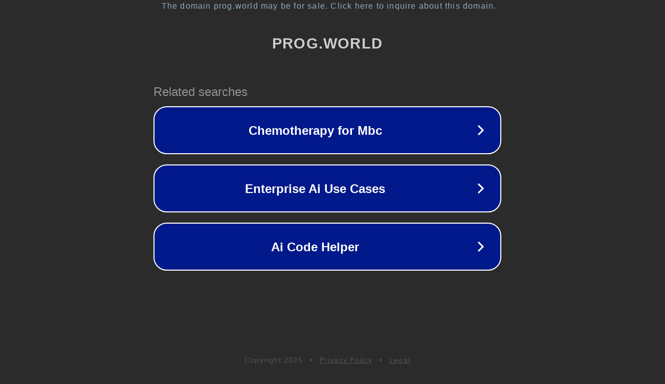

--- FILE ---
content_type: text/html; charset=utf-8
request_url: https://prog.world/mobile-development-week-473-january-23-29/
body_size: 1090
content:
<!doctype html>
<html data-adblockkey="MFwwDQYJKoZIhvcNAQEBBQADSwAwSAJBANDrp2lz7AOmADaN8tA50LsWcjLFyQFcb/P2Txc58oYOeILb3vBw7J6f4pamkAQVSQuqYsKx3YzdUHCvbVZvFUsCAwEAAQ==_JRiIxYFPC6OxyCvZgoGGRIKUtpUsIyg/uFMB2fE+j+L+dnH+Ye0/tWooV4liJ9Z8LbmxF+0GH2ncl/IIxsOFsg==" lang="en" style="background: #2B2B2B;">
<head>
    <meta charset="utf-8">
    <meta name="viewport" content="width=device-width, initial-scale=1">
    <link rel="icon" href="[data-uri]">
    <link rel="preconnect" href="https://www.google.com" crossorigin>
</head>
<body>
<div id="target" style="opacity: 0"></div>
<script>window.park = "[base64]";</script>
<script src="/biWmwEHbC.js"></script>
</body>
</html>
